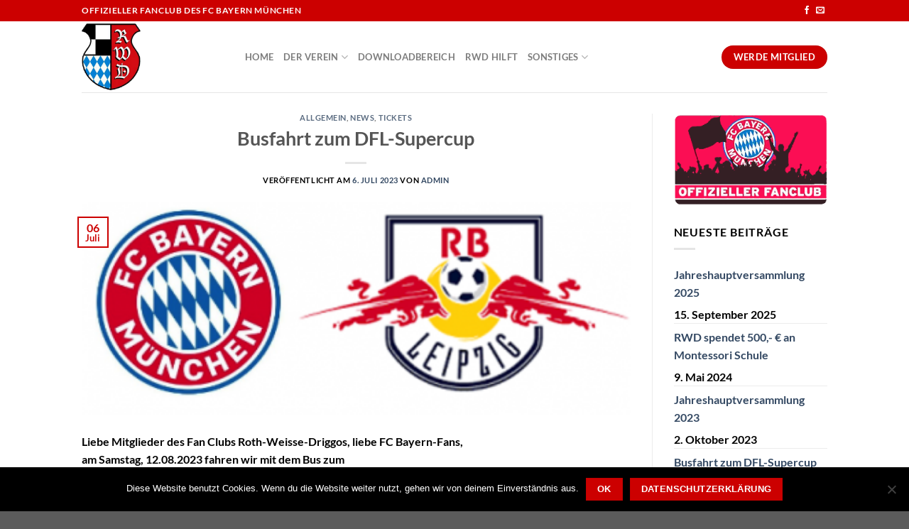

--- FILE ---
content_type: text/html; charset=UTF-8
request_url: https://roth-weisse-driggos.de/busfahrt-zum-dfl-supercup/
body_size: 15417
content:
<!DOCTYPE html>
<html lang="de" class="loading-site no-js">
<head>
	<meta charset="UTF-8" />
	
	

	<script>(function(html){html.className = html.className.replace(/\bno-js\b/,'js')})(document.documentElement);</script>
<meta name='robots' content='index, follow, max-image-preview:large, max-snippet:-1, max-video-preview:-1' />
<meta name="viewport" content="width=device-width, initial-scale=1" />
	<!-- This site is optimized with the Yoast SEO plugin v20.10 - https://yoast.com/wordpress/plugins/seo/ -->
	<title>Busfahrt zum DFL-Supercup - Roth-Weisse-Driggos e.V.</title>
	<link rel="canonical" href="https://roth-weisse-driggos.de/busfahrt-zum-dfl-supercup/" />
	<meta property="og:locale" content="de_DE" />
	<meta property="og:type" content="article" />
	<meta property="og:title" content="Busfahrt zum DFL-Supercup - Roth-Weisse-Driggos e.V." />
	<meta property="og:description" content="Liebe Mitglieder des Fan Clubs Roth-Weisse-Driggos, liebe FC Bayern-Fans, am Samstag, 12.08.2023 fahren wir mit dem Bus zum DFL-SUPERCUP FC Bayern München – RB Leipzig. Die Busfahrt kostet 10.- pro Person, zuzüglich zusammenhängender Tickets. 50xKategorie 3 Block 215 (Südkurve) = je 52.- Erwachsen / 27.- Ermäßigt. 8xKategorie 3 Block 224 (Südkurve) = je 52.- Erwachsen [...]" />
	<meta property="og:url" content="https://roth-weisse-driggos.de/busfahrt-zum-dfl-supercup/" />
	<meta property="og:site_name" content="Roth-Weisse-Driggos e.V." />
	<meta property="article:published_time" content="2023-07-06T19:34:23+00:00" />
	<meta property="article:modified_time" content="2023-07-06T19:36:24+00:00" />
	<meta property="og:image" content="https://roth-weisse-driggos.de/wordpress/wp-content/uploads/2023/07/FCBvsLeipzig-e1688672164702.png" />
	<meta property="og:image:width" content="400" />
	<meta property="og:image:height" content="156" />
	<meta property="og:image:type" content="image/png" />
	<meta name="author" content="Admin" />
	<meta name="twitter:card" content="summary_large_image" />
	<meta name="twitter:label1" content="Verfasst von" />
	<meta name="twitter:data1" content="Admin" />
	<meta name="twitter:label2" content="Geschätzte Lesezeit" />
	<meta name="twitter:data2" content="1 Minute" />
	<script type="application/ld+json" class="yoast-schema-graph">{"@context":"https://schema.org","@graph":[{"@type":"WebPage","@id":"https://roth-weisse-driggos.de/busfahrt-zum-dfl-supercup/","url":"https://roth-weisse-driggos.de/busfahrt-zum-dfl-supercup/","name":"Busfahrt zum DFL-Supercup - Roth-Weisse-Driggos e.V.","isPartOf":{"@id":"https://roth-weisse-driggos.de/#website"},"primaryImageOfPage":{"@id":"https://roth-weisse-driggos.de/busfahrt-zum-dfl-supercup/#primaryimage"},"image":{"@id":"https://roth-weisse-driggos.de/busfahrt-zum-dfl-supercup/#primaryimage"},"thumbnailUrl":"https://roth-weisse-driggos.de/wordpress/wp-content/uploads/2023/07/FCBvsLeipzig-e1688672164702.png","datePublished":"2023-07-06T19:34:23+00:00","dateModified":"2023-07-06T19:36:24+00:00","author":{"@id":"https://roth-weisse-driggos.de/#/schema/person/c8d6cf6a5c2eac6fb66fbc68a2b74bf8"},"breadcrumb":{"@id":"https://roth-weisse-driggos.de/busfahrt-zum-dfl-supercup/#breadcrumb"},"inLanguage":"de","potentialAction":[{"@type":"ReadAction","target":["https://roth-weisse-driggos.de/busfahrt-zum-dfl-supercup/"]}]},{"@type":"ImageObject","inLanguage":"de","@id":"https://roth-weisse-driggos.de/busfahrt-zum-dfl-supercup/#primaryimage","url":"https://roth-weisse-driggos.de/wordpress/wp-content/uploads/2023/07/FCBvsLeipzig-e1688672164702.png","contentUrl":"https://roth-weisse-driggos.de/wordpress/wp-content/uploads/2023/07/FCBvsLeipzig-e1688672164702.png","width":400,"height":156},{"@type":"BreadcrumbList","@id":"https://roth-weisse-driggos.de/busfahrt-zum-dfl-supercup/#breadcrumb","itemListElement":[{"@type":"ListItem","position":1,"name":"Startseite","item":"https://roth-weisse-driggos.de/"},{"@type":"ListItem","position":2,"name":"Blog","item":"https://roth-weisse-driggos.de/blog/"},{"@type":"ListItem","position":3,"name":"Busfahrt zum DFL-Supercup"}]},{"@type":"WebSite","@id":"https://roth-weisse-driggos.de/#website","url":"https://roth-weisse-driggos.de/","name":"Roth-Weisse-Driggos e.V.","description":"Offizieller Fanclub des FC Bayern München","potentialAction":[{"@type":"SearchAction","target":{"@type":"EntryPoint","urlTemplate":"https://roth-weisse-driggos.de/?s={search_term_string}"},"query-input":"required name=search_term_string"}],"inLanguage":"de"},{"@type":"Person","@id":"https://roth-weisse-driggos.de/#/schema/person/c8d6cf6a5c2eac6fb66fbc68a2b74bf8","name":"Admin","url":"https://roth-weisse-driggos.de/author/gutter/"}]}</script>
	<!-- / Yoast SEO plugin. -->


<link rel='prefetch' href='https://roth-weisse-driggos.de/wordpress/wp-content/themes/flatsome/assets/js/flatsome.js?ver=a0a7aee297766598a20e' />
<link rel='prefetch' href='https://roth-weisse-driggos.de/wordpress/wp-content/themes/flatsome/assets/js/chunk.slider.js?ver=3.18.7' />
<link rel='prefetch' href='https://roth-weisse-driggos.de/wordpress/wp-content/themes/flatsome/assets/js/chunk.popups.js?ver=3.18.7' />
<link rel='prefetch' href='https://roth-weisse-driggos.de/wordpress/wp-content/themes/flatsome/assets/js/chunk.tooltips.js?ver=3.18.7' />
<script type="text/javascript">
window._wpemojiSettings = {"baseUrl":"https:\/\/s.w.org\/images\/core\/emoji\/14.0.0\/72x72\/","ext":".png","svgUrl":"https:\/\/s.w.org\/images\/core\/emoji\/14.0.0\/svg\/","svgExt":".svg","source":{"concatemoji":"https:\/\/roth-weisse-driggos.de\/wordpress\/wp-includes\/js\/wp-emoji-release.min.js"}};
/*! This file is auto-generated */
!function(e,a,t){var n,r,o,i=a.createElement("canvas"),p=i.getContext&&i.getContext("2d");function s(e,t){p.clearRect(0,0,i.width,i.height),p.fillText(e,0,0);e=i.toDataURL();return p.clearRect(0,0,i.width,i.height),p.fillText(t,0,0),e===i.toDataURL()}function c(e){var t=a.createElement("script");t.src=e,t.defer=t.type="text/javascript",a.getElementsByTagName("head")[0].appendChild(t)}for(o=Array("flag","emoji"),t.supports={everything:!0,everythingExceptFlag:!0},r=0;r<o.length;r++)t.supports[o[r]]=function(e){if(p&&p.fillText)switch(p.textBaseline="top",p.font="600 32px Arial",e){case"flag":return s("\ud83c\udff3\ufe0f\u200d\u26a7\ufe0f","\ud83c\udff3\ufe0f\u200b\u26a7\ufe0f")?!1:!s("\ud83c\uddfa\ud83c\uddf3","\ud83c\uddfa\u200b\ud83c\uddf3")&&!s("\ud83c\udff4\udb40\udc67\udb40\udc62\udb40\udc65\udb40\udc6e\udb40\udc67\udb40\udc7f","\ud83c\udff4\u200b\udb40\udc67\u200b\udb40\udc62\u200b\udb40\udc65\u200b\udb40\udc6e\u200b\udb40\udc67\u200b\udb40\udc7f");case"emoji":return!s("\ud83e\udef1\ud83c\udffb\u200d\ud83e\udef2\ud83c\udfff","\ud83e\udef1\ud83c\udffb\u200b\ud83e\udef2\ud83c\udfff")}return!1}(o[r]),t.supports.everything=t.supports.everything&&t.supports[o[r]],"flag"!==o[r]&&(t.supports.everythingExceptFlag=t.supports.everythingExceptFlag&&t.supports[o[r]]);t.supports.everythingExceptFlag=t.supports.everythingExceptFlag&&!t.supports.flag,t.DOMReady=!1,t.readyCallback=function(){t.DOMReady=!0},t.supports.everything||(n=function(){t.readyCallback()},a.addEventListener?(a.addEventListener("DOMContentLoaded",n,!1),e.addEventListener("load",n,!1)):(e.attachEvent("onload",n),a.attachEvent("onreadystatechange",function(){"complete"===a.readyState&&t.readyCallback()})),(e=t.source||{}).concatemoji?c(e.concatemoji):e.wpemoji&&e.twemoji&&(c(e.twemoji),c(e.wpemoji)))}(window,document,window._wpemojiSettings);
</script>
<style type="text/css">
img.wp-smiley,
img.emoji {
	display: inline !important;
	border: none !important;
	box-shadow: none !important;
	height: 1em !important;
	width: 1em !important;
	margin: 0 0.07em !important;
	vertical-align: -0.1em !important;
	background: none !important;
	padding: 0 !important;
}
</style>
	<style id='wp-block-library-inline-css' type='text/css'>
:root{--wp-admin-theme-color:#007cba;--wp-admin-theme-color--rgb:0,124,186;--wp-admin-theme-color-darker-10:#006ba1;--wp-admin-theme-color-darker-10--rgb:0,107,161;--wp-admin-theme-color-darker-20:#005a87;--wp-admin-theme-color-darker-20--rgb:0,90,135;--wp-admin-border-width-focus:2px;--wp-block-synced-color:#7a00df;--wp-block-synced-color--rgb:122,0,223}@media (-webkit-min-device-pixel-ratio:2),(min-resolution:192dpi){:root{--wp-admin-border-width-focus:1.5px}}.wp-element-button{cursor:pointer}:root{--wp--preset--font-size--normal:16px;--wp--preset--font-size--huge:42px}:root .has-very-light-gray-background-color{background-color:#eee}:root .has-very-dark-gray-background-color{background-color:#313131}:root .has-very-light-gray-color{color:#eee}:root .has-very-dark-gray-color{color:#313131}:root .has-vivid-green-cyan-to-vivid-cyan-blue-gradient-background{background:linear-gradient(135deg,#00d084,#0693e3)}:root .has-purple-crush-gradient-background{background:linear-gradient(135deg,#34e2e4,#4721fb 50%,#ab1dfe)}:root .has-hazy-dawn-gradient-background{background:linear-gradient(135deg,#faaca8,#dad0ec)}:root .has-subdued-olive-gradient-background{background:linear-gradient(135deg,#fafae1,#67a671)}:root .has-atomic-cream-gradient-background{background:linear-gradient(135deg,#fdd79a,#004a59)}:root .has-nightshade-gradient-background{background:linear-gradient(135deg,#330968,#31cdcf)}:root .has-midnight-gradient-background{background:linear-gradient(135deg,#020381,#2874fc)}.has-regular-font-size{font-size:1em}.has-larger-font-size{font-size:2.625em}.has-normal-font-size{font-size:var(--wp--preset--font-size--normal)}.has-huge-font-size{font-size:var(--wp--preset--font-size--huge)}.has-text-align-center{text-align:center}.has-text-align-left{text-align:left}.has-text-align-right{text-align:right}#end-resizable-editor-section{display:none}.aligncenter{clear:both}.items-justified-left{justify-content:flex-start}.items-justified-center{justify-content:center}.items-justified-right{justify-content:flex-end}.items-justified-space-between{justify-content:space-between}.screen-reader-text{clip:rect(1px,1px,1px,1px);word-wrap:normal!important;border:0;-webkit-clip-path:inset(50%);clip-path:inset(50%);height:1px;margin:-1px;overflow:hidden;padding:0;position:absolute;width:1px}.screen-reader-text:focus{clip:auto!important;background-color:#ddd;-webkit-clip-path:none;clip-path:none;color:#444;display:block;font-size:1em;height:auto;left:5px;line-height:normal;padding:15px 23px 14px;text-decoration:none;top:5px;width:auto;z-index:100000}html :where(.has-border-color){border-style:solid}html :where([style*=border-top-color]){border-top-style:solid}html :where([style*=border-right-color]){border-right-style:solid}html :where([style*=border-bottom-color]){border-bottom-style:solid}html :where([style*=border-left-color]){border-left-style:solid}html :where([style*=border-width]){border-style:solid}html :where([style*=border-top-width]){border-top-style:solid}html :where([style*=border-right-width]){border-right-style:solid}html :where([style*=border-bottom-width]){border-bottom-style:solid}html :where([style*=border-left-width]){border-left-style:solid}html :where(img[class*=wp-image-]){height:auto;max-width:100%}figure{margin:0 0 1em}html :where(.is-position-sticky){--wp-admin--admin-bar--position-offset:var(--wp-admin--admin-bar--height,0px)}@media screen and (max-width:600px){html :where(.is-position-sticky){--wp-admin--admin-bar--position-offset:0px}}
</style>
<link rel='stylesheet' id='titan-adminbar-styles-css' href='https://roth-weisse-driggos.de/wordpress/wp-content/plugins/anti-spam/assets/css/admin-bar.css' type='text/css' media='all' />
<link rel='stylesheet' id='contact-form-7-css' href='https://roth-weisse-driggos.de/wordpress/wp-content/plugins/contact-form-7/includes/css/styles.css' type='text/css' media='all' />
<link rel='stylesheet' id='cookie-notice-front-css' href='https://roth-weisse-driggos.de/wordpress/wp-content/plugins/cookie-notice/css/front.min.css' type='text/css' media='all' />
<link rel='stylesheet' id='flatsome-main-css' href='https://roth-weisse-driggos.de/wordpress/wp-content/themes/flatsome/assets/css/flatsome.css' type='text/css' media='all' />
<style id='flatsome-main-inline-css' type='text/css'>
@font-face {
				font-family: "fl-icons";
				font-display: block;
				src: url(https://roth-weisse-driggos.de/wordpress/wp-content/themes/flatsome/assets/css/icons/fl-icons.eot?v=3.18.7);
				src:
					url(https://roth-weisse-driggos.de/wordpress/wp-content/themes/flatsome/assets/css/icons/fl-icons.eot#iefix?v=3.18.7) format("embedded-opentype"),
					url(https://roth-weisse-driggos.de/wordpress/wp-content/themes/flatsome/assets/css/icons/fl-icons.woff2?v=3.18.7) format("woff2"),
					url(https://roth-weisse-driggos.de/wordpress/wp-content/themes/flatsome/assets/css/icons/fl-icons.ttf?v=3.18.7) format("truetype"),
					url(https://roth-weisse-driggos.de/wordpress/wp-content/themes/flatsome/assets/css/icons/fl-icons.woff?v=3.18.7) format("woff"),
					url(https://roth-weisse-driggos.de/wordpress/wp-content/themes/flatsome/assets/css/icons/fl-icons.svg?v=3.18.7#fl-icons) format("svg");
			}
</style>
<link rel='stylesheet' id='flatsome-style-css' href='https://roth-weisse-driggos.de/wordpress/wp-content/themes/flatsome/style.css' type='text/css' media='all' />
<script type='text/javascript' src='https://roth-weisse-driggos.de/wordpress/wp-includes/js/jquery/jquery.min.js' id='jquery-core-js'></script>
<script type='text/javascript' src='https://roth-weisse-driggos.de/wordpress/wp-includes/js/jquery/jquery-migrate.min.js' id='jquery-migrate-js'></script>
<link rel="https://api.w.org/" href="https://roth-weisse-driggos.de/wp-json/" /><link rel="alternate" type="application/json" href="https://roth-weisse-driggos.de/wp-json/wp/v2/posts/1269" /><link rel="alternate" type="application/json+oembed" href="https://roth-weisse-driggos.de/wp-json/oembed/1.0/embed?url=https%3A%2F%2Froth-weisse-driggos.de%2Fbusfahrt-zum-dfl-supercup%2F" />
<link rel="alternate" type="text/xml+oembed" href="https://roth-weisse-driggos.de/wp-json/oembed/1.0/embed?url=https%3A%2F%2Froth-weisse-driggos.de%2Fbusfahrt-zum-dfl-supercup%2F&#038;format=xml" />
<style>.bg{opacity: 0; transition: opacity 1s; -webkit-transition: opacity 1s;} .bg-loaded{opacity: 1;}</style><link rel="icon" href="https://roth-weisse-driggos.de/wordpress/wp-content/uploads/2013/08/cropped-fanclub_wappen-zuschnitt200-32x32.png" sizes="32x32" />
<link rel="icon" href="https://roth-weisse-driggos.de/wordpress/wp-content/uploads/2013/08/cropped-fanclub_wappen-zuschnitt200-192x192.png" sizes="192x192" />
<link rel="apple-touch-icon" href="https://roth-weisse-driggos.de/wordpress/wp-content/uploads/2013/08/cropped-fanclub_wappen-zuschnitt200-180x180.png" />
<meta name="msapplication-TileImage" content="https://roth-weisse-driggos.de/wordpress/wp-content/uploads/2013/08/cropped-fanclub_wappen-zuschnitt200-270x270.png" />
<style id="custom-css" type="text/css">:root {--primary-color: #cc0000;--fs-color-primary: #cc0000;--fs-color-secondary: #ffffff;--fs-color-success: #7a9c59;--fs-color-alert: #b20000;--fs-experimental-link-color: #334862;--fs-experimental-link-color-hover: #111;}.tooltipster-base {--tooltip-color: #fff;--tooltip-bg-color: #000;}.off-canvas-right .mfp-content, .off-canvas-left .mfp-content {--drawer-width: 300px;}.header-main{height: 100px}#logo img{max-height: 100px}#logo{width:200px;}#logo img{padding:3px 0;}.header-top{min-height: 30px}.transparent .header-main{height: 90px}.transparent #logo img{max-height: 90px}.has-transparent + .page-title:first-of-type,.has-transparent + #main > .page-title,.has-transparent + #main > div > .page-title,.has-transparent + #main .page-header-wrapper:first-of-type .page-title{padding-top: 120px;}.header.show-on-scroll,.stuck .header-main{height:70px!important}.stuck #logo img{max-height: 70px!important}.header-bottom {background-color: #f1f1f1}.stuck .header-main .nav > li > a{line-height: 50px }@media (max-width: 549px) {.header-main{height: 70px}#logo img{max-height: 70px}}.nav-dropdown{font-size:100%}body{color: #000000}@media screen and (max-width: 549px){body{font-size: 100%;}}body{font-family: Lato, sans-serif;}body {font-weight: 400;font-style: normal;}.nav > li > a {font-family: Lato, sans-serif;}.mobile-sidebar-levels-2 .nav > li > ul > li > a {font-family: Lato, sans-serif;}.nav > li > a,.mobile-sidebar-levels-2 .nav > li > ul > li > a {font-weight: 700;font-style: normal;}h1,h2,h3,h4,h5,h6,.heading-font, .off-canvas-center .nav-sidebar.nav-vertical > li > a{font-family: Lato, sans-serif;}h1,h2,h3,h4,h5,h6,.heading-font,.banner h1,.banner h2 {font-weight: 700;font-style: normal;}.alt-font{font-family: "Dancing Script", sans-serif;}.alt-font {font-weight: 400!important;font-style: normal!important;}.footer-1{background-image: url('https://www.roth-weisse-driggos.de/wordpress/wp-content/uploads/2019/08/stadt_bg.png');}.nav-vertical-fly-out > li + li {border-top-width: 1px; border-top-style: solid;}.label-new.menu-item > a:after{content:"Neu";}.label-hot.menu-item > a:after{content:"Hot";}.label-sale.menu-item > a:after{content:"Aktion";}.label-popular.menu-item > a:after{content:"Beliebt";}</style><style id="kirki-inline-styles">/* latin-ext */
@font-face {
  font-family: 'Lato';
  font-style: normal;
  font-weight: 700;
  font-display: swap;
  src: url(https://roth-weisse-driggos.de/wordpress/wp-content/fonts/lato/S6u9w4BMUTPHh6UVSwaPGR_p.woff2) format('woff2');
  unicode-range: U+0100-02BA, U+02BD-02C5, U+02C7-02CC, U+02CE-02D7, U+02DD-02FF, U+0304, U+0308, U+0329, U+1D00-1DBF, U+1E00-1E9F, U+1EF2-1EFF, U+2020, U+20A0-20AB, U+20AD-20C0, U+2113, U+2C60-2C7F, U+A720-A7FF;
}
/* latin */
@font-face {
  font-family: 'Lato';
  font-style: normal;
  font-weight: 700;
  font-display: swap;
  src: url(https://roth-weisse-driggos.de/wordpress/wp-content/fonts/lato/S6u9w4BMUTPHh6UVSwiPGQ.woff2) format('woff2');
  unicode-range: U+0000-00FF, U+0131, U+0152-0153, U+02BB-02BC, U+02C6, U+02DA, U+02DC, U+0304, U+0308, U+0329, U+2000-206F, U+20AC, U+2122, U+2191, U+2193, U+2212, U+2215, U+FEFF, U+FFFD;
}/* vietnamese */
@font-face {
  font-family: 'Dancing Script';
  font-style: normal;
  font-weight: 400;
  font-display: swap;
  src: url(https://roth-weisse-driggos.de/wordpress/wp-content/fonts/dancing-script/If2cXTr6YS-zF4S-kcSWSVi_sxjsohD9F50Ruu7BMSo3Rep8ltA.woff2) format('woff2');
  unicode-range: U+0102-0103, U+0110-0111, U+0128-0129, U+0168-0169, U+01A0-01A1, U+01AF-01B0, U+0300-0301, U+0303-0304, U+0308-0309, U+0323, U+0329, U+1EA0-1EF9, U+20AB;
}
/* latin-ext */
@font-face {
  font-family: 'Dancing Script';
  font-style: normal;
  font-weight: 400;
  font-display: swap;
  src: url(https://roth-weisse-driggos.de/wordpress/wp-content/fonts/dancing-script/If2cXTr6YS-zF4S-kcSWSVi_sxjsohD9F50Ruu7BMSo3ROp8ltA.woff2) format('woff2');
  unicode-range: U+0100-02BA, U+02BD-02C5, U+02C7-02CC, U+02CE-02D7, U+02DD-02FF, U+0304, U+0308, U+0329, U+1D00-1DBF, U+1E00-1E9F, U+1EF2-1EFF, U+2020, U+20A0-20AB, U+20AD-20C0, U+2113, U+2C60-2C7F, U+A720-A7FF;
}
/* latin */
@font-face {
  font-family: 'Dancing Script';
  font-style: normal;
  font-weight: 400;
  font-display: swap;
  src: url(https://roth-weisse-driggos.de/wordpress/wp-content/fonts/dancing-script/If2cXTr6YS-zF4S-kcSWSVi_sxjsohD9F50Ruu7BMSo3Sup8.woff2) format('woff2');
  unicode-range: U+0000-00FF, U+0131, U+0152-0153, U+02BB-02BC, U+02C6, U+02DA, U+02DC, U+0304, U+0308, U+0329, U+2000-206F, U+20AC, U+2122, U+2191, U+2193, U+2212, U+2215, U+FEFF, U+FFFD;
}</style></head>

<body class="post-template-default single single-post postid-1269 single-format-standard cookies-not-set lightbox nav-dropdown-has-arrow nav-dropdown-has-shadow nav-dropdown-has-border">

<svg xmlns="http://www.w3.org/2000/svg" viewBox="0 0 0 0" width="0" height="0" focusable="false" role="none" style="visibility: hidden; position: absolute; left: -9999px; overflow: hidden;" ><defs><filter id="wp-duotone-dark-grayscale"><feColorMatrix color-interpolation-filters="sRGB" type="matrix" values=" .299 .587 .114 0 0 .299 .587 .114 0 0 .299 .587 .114 0 0 .299 .587 .114 0 0 " /><feComponentTransfer color-interpolation-filters="sRGB" ><feFuncR type="table" tableValues="0 0.49803921568627" /><feFuncG type="table" tableValues="0 0.49803921568627" /><feFuncB type="table" tableValues="0 0.49803921568627" /><feFuncA type="table" tableValues="1 1" /></feComponentTransfer><feComposite in2="SourceGraphic" operator="in" /></filter></defs></svg><svg xmlns="http://www.w3.org/2000/svg" viewBox="0 0 0 0" width="0" height="0" focusable="false" role="none" style="visibility: hidden; position: absolute; left: -9999px; overflow: hidden;" ><defs><filter id="wp-duotone-grayscale"><feColorMatrix color-interpolation-filters="sRGB" type="matrix" values=" .299 .587 .114 0 0 .299 .587 .114 0 0 .299 .587 .114 0 0 .299 .587 .114 0 0 " /><feComponentTransfer color-interpolation-filters="sRGB" ><feFuncR type="table" tableValues="0 1" /><feFuncG type="table" tableValues="0 1" /><feFuncB type="table" tableValues="0 1" /><feFuncA type="table" tableValues="1 1" /></feComponentTransfer><feComposite in2="SourceGraphic" operator="in" /></filter></defs></svg><svg xmlns="http://www.w3.org/2000/svg" viewBox="0 0 0 0" width="0" height="0" focusable="false" role="none" style="visibility: hidden; position: absolute; left: -9999px; overflow: hidden;" ><defs><filter id="wp-duotone-purple-yellow"><feColorMatrix color-interpolation-filters="sRGB" type="matrix" values=" .299 .587 .114 0 0 .299 .587 .114 0 0 .299 .587 .114 0 0 .299 .587 .114 0 0 " /><feComponentTransfer color-interpolation-filters="sRGB" ><feFuncR type="table" tableValues="0.54901960784314 0.98823529411765" /><feFuncG type="table" tableValues="0 1" /><feFuncB type="table" tableValues="0.71764705882353 0.25490196078431" /><feFuncA type="table" tableValues="1 1" /></feComponentTransfer><feComposite in2="SourceGraphic" operator="in" /></filter></defs></svg><svg xmlns="http://www.w3.org/2000/svg" viewBox="0 0 0 0" width="0" height="0" focusable="false" role="none" style="visibility: hidden; position: absolute; left: -9999px; overflow: hidden;" ><defs><filter id="wp-duotone-blue-red"><feColorMatrix color-interpolation-filters="sRGB" type="matrix" values=" .299 .587 .114 0 0 .299 .587 .114 0 0 .299 .587 .114 0 0 .299 .587 .114 0 0 " /><feComponentTransfer color-interpolation-filters="sRGB" ><feFuncR type="table" tableValues="0 1" /><feFuncG type="table" tableValues="0 0.27843137254902" /><feFuncB type="table" tableValues="0.5921568627451 0.27843137254902" /><feFuncA type="table" tableValues="1 1" /></feComponentTransfer><feComposite in2="SourceGraphic" operator="in" /></filter></defs></svg><svg xmlns="http://www.w3.org/2000/svg" viewBox="0 0 0 0" width="0" height="0" focusable="false" role="none" style="visibility: hidden; position: absolute; left: -9999px; overflow: hidden;" ><defs><filter id="wp-duotone-midnight"><feColorMatrix color-interpolation-filters="sRGB" type="matrix" values=" .299 .587 .114 0 0 .299 .587 .114 0 0 .299 .587 .114 0 0 .299 .587 .114 0 0 " /><feComponentTransfer color-interpolation-filters="sRGB" ><feFuncR type="table" tableValues="0 0" /><feFuncG type="table" tableValues="0 0.64705882352941" /><feFuncB type="table" tableValues="0 1" /><feFuncA type="table" tableValues="1 1" /></feComponentTransfer><feComposite in2="SourceGraphic" operator="in" /></filter></defs></svg><svg xmlns="http://www.w3.org/2000/svg" viewBox="0 0 0 0" width="0" height="0" focusable="false" role="none" style="visibility: hidden; position: absolute; left: -9999px; overflow: hidden;" ><defs><filter id="wp-duotone-magenta-yellow"><feColorMatrix color-interpolation-filters="sRGB" type="matrix" values=" .299 .587 .114 0 0 .299 .587 .114 0 0 .299 .587 .114 0 0 .299 .587 .114 0 0 " /><feComponentTransfer color-interpolation-filters="sRGB" ><feFuncR type="table" tableValues="0.78039215686275 1" /><feFuncG type="table" tableValues="0 0.94901960784314" /><feFuncB type="table" tableValues="0.35294117647059 0.47058823529412" /><feFuncA type="table" tableValues="1 1" /></feComponentTransfer><feComposite in2="SourceGraphic" operator="in" /></filter></defs></svg><svg xmlns="http://www.w3.org/2000/svg" viewBox="0 0 0 0" width="0" height="0" focusable="false" role="none" style="visibility: hidden; position: absolute; left: -9999px; overflow: hidden;" ><defs><filter id="wp-duotone-purple-green"><feColorMatrix color-interpolation-filters="sRGB" type="matrix" values=" .299 .587 .114 0 0 .299 .587 .114 0 0 .299 .587 .114 0 0 .299 .587 .114 0 0 " /><feComponentTransfer color-interpolation-filters="sRGB" ><feFuncR type="table" tableValues="0.65098039215686 0.40392156862745" /><feFuncG type="table" tableValues="0 1" /><feFuncB type="table" tableValues="0.44705882352941 0.4" /><feFuncA type="table" tableValues="1 1" /></feComponentTransfer><feComposite in2="SourceGraphic" operator="in" /></filter></defs></svg><svg xmlns="http://www.w3.org/2000/svg" viewBox="0 0 0 0" width="0" height="0" focusable="false" role="none" style="visibility: hidden; position: absolute; left: -9999px; overflow: hidden;" ><defs><filter id="wp-duotone-blue-orange"><feColorMatrix color-interpolation-filters="sRGB" type="matrix" values=" .299 .587 .114 0 0 .299 .587 .114 0 0 .299 .587 .114 0 0 .299 .587 .114 0 0 " /><feComponentTransfer color-interpolation-filters="sRGB" ><feFuncR type="table" tableValues="0.098039215686275 1" /><feFuncG type="table" tableValues="0 0.66274509803922" /><feFuncB type="table" tableValues="0.84705882352941 0.41960784313725" /><feFuncA type="table" tableValues="1 1" /></feComponentTransfer><feComposite in2="SourceGraphic" operator="in" /></filter></defs></svg>
<a class="skip-link screen-reader-text" href="#main">Zum Inhalt springen</a>

<div id="wrapper">

	
	<header id="header" class="header has-sticky sticky-jump">
		<div class="header-wrapper">
			<div id="top-bar" class="header-top hide-for-sticky nav-dark">
    <div class="flex-row container">
      <div class="flex-col hide-for-medium flex-left">
          <ul class="nav nav-left medium-nav-center nav-small  nav-divided">
              <li class="html custom html_topbar_left"><strong class="uppercase">Offizieller Fanclub des FC Bayern München</strong></li>          </ul>
      </div>

      <div class="flex-col hide-for-medium flex-center">
          <ul class="nav nav-center nav-small  nav-divided">
                        </ul>
      </div>

      <div class="flex-col hide-for-medium flex-right">
         <ul class="nav top-bar-nav nav-right nav-small  nav-divided">
              <li class="html header-social-icons ml-0">
	<div class="social-icons follow-icons" ><a href="https://www.facebook.com/rothweissedriggos/" target="_blank" data-label="Facebook" class="icon plain facebook tooltip" title="Auf Facebook folgen" aria-label="Auf Facebook folgen" rel="noopener nofollow" ><i class="icon-facebook" ></i></a><a href="mailto:kontakt@roth-weisse-driggos.de" data-label="E-mail" target="_blank" class="icon plain email tooltip" title="Sende uns eine E-Mail" aria-label="Sende uns eine E-Mail" rel="nofollow noopener" ><i class="icon-envelop" ></i></a></div></li>
          </ul>
      </div>

            <div class="flex-col show-for-medium flex-grow">
          <ul class="nav nav-center nav-small mobile-nav  nav-divided">
              <li class="html custom html_topbar_left"><strong class="uppercase">Offizieller Fanclub des FC Bayern München</strong></li>          </ul>
      </div>
      
    </div>
</div>
<div id="masthead" class="header-main ">
      <div class="header-inner flex-row container logo-left medium-logo-center" role="navigation">

          <!-- Logo -->
          <div id="logo" class="flex-col logo">
            
<!-- Header logo -->
<a href="https://roth-weisse-driggos.de/" title="Roth-Weisse-Driggos e.V. - Offizieller Fanclub des FC Bayern München" rel="home">
		<img width="200" height="100" src="http://www.roth-weisse-driggos.de/wordpress/wp-content/uploads/2013/08/fanclub_wappen-zuschnitt150.png" class="header_logo header-logo" alt="Roth-Weisse-Driggos e.V."/><img  width="200" height="100" src="http://www.roth-weisse-driggos.de/wordpress/wp-content/uploads/2013/08/fanclub_wappen-zuschnitt150.png" class="header-logo-dark" alt="Roth-Weisse-Driggos e.V."/></a>
          </div>

          <!-- Mobile Left Elements -->
          <div class="flex-col show-for-medium flex-left">
            <ul class="mobile-nav nav nav-left ">
              <li class="nav-icon has-icon">
  		<a href="#" data-open="#main-menu" data-pos="left" data-bg="main-menu-overlay" data-color="" class="is-small" aria-label="Menü" aria-controls="main-menu" aria-expanded="false">

		  <i class="icon-menu" ></i>
		  		</a>
	</li>
            </ul>
          </div>

          <!-- Left Elements -->
          <div class="flex-col hide-for-medium flex-left
            flex-grow">
            <ul class="header-nav header-nav-main nav nav-left  nav-uppercase" >
              <li id="menu-item-760" class="menu-item menu-item-type-custom menu-item-object-custom menu-item-760 menu-item-design-default"><a href="http://www.roth-weisse-driggos.de" class="nav-top-link">Home</a></li>
<li id="menu-item-809" class="menu-item menu-item-type-post_type menu-item-object-page menu-item-home menu-item-has-children menu-item-809 menu-item-design-default has-dropdown"><a href="https://roth-weisse-driggos.de/" class="nav-top-link" aria-expanded="false" aria-haspopup="menu">Der Verein<i class="icon-angle-down" ></i></a>
<ul class="sub-menu nav-dropdown nav-dropdown-default">
	<li id="menu-item-813" class="menu-item menu-item-type-post_type menu-item-object-page menu-item-813"><a href="https://roth-weisse-driggos.de/die-vorstandschaft/">Die Vorstandschaft</a></li>
	<li id="menu-item-847" class="menu-item menu-item-type-post_type menu-item-object-page menu-item-847"><a href="https://roth-weisse-driggos.de/mitgliedschaft/">Mitgliedschaft</a></li>
	<li id="menu-item-1029" class="menu-item menu-item-type-post_type menu-item-object-page menu-item-1029"><a href="https://roth-weisse-driggos.de/unsere-werte/">Unsere Werte</a></li>
</ul>
</li>
<li id="menu-item-827" class="menu-item menu-item-type-post_type menu-item-object-page menu-item-827 menu-item-design-default"><a href="https://roth-weisse-driggos.de/downloadbereich/" class="nav-top-link">Downloadbereich</a></li>
<li id="menu-item-742" class="menu-item menu-item-type-post_type menu-item-object-page menu-item-742 menu-item-design-default"><a href="https://roth-weisse-driggos.de/rwd-hilft/" class="nav-top-link">RWD hilft</a></li>
<li id="menu-item-848" class="menu-item menu-item-type-post_type menu-item-object-page menu-item-home menu-item-has-children menu-item-848 menu-item-design-default has-dropdown"><a href="https://roth-weisse-driggos.de/" class="nav-top-link" aria-expanded="false" aria-haspopup="menu">Sonstiges<i class="icon-angle-down" ></i></a>
<ul class="sub-menu nav-dropdown nav-dropdown-default">
	<li id="menu-item-767" class="menu-item menu-item-type-custom menu-item-object-custom menu-item-767"><a href="http://www.roth-weisse-driggos.de/kontakt/">Kontakt</a></li>
	<li id="menu-item-869" class="menu-item menu-item-type-post_type menu-item-object-page menu-item-869"><a href="https://roth-weisse-driggos.de/links/">Links</a></li>
	<li id="menu-item-741" class="menu-item menu-item-type-post_type menu-item-object-page menu-item-741"><a href="https://roth-weisse-driggos.de/impressum/">Impressum</a></li>
	<li id="menu-item-849" class="menu-item menu-item-type-post_type menu-item-object-page menu-item-privacy-policy menu-item-849"><a href="https://roth-weisse-driggos.de/datenschutz/">Datenschutz</a></li>
</ul>
</li>
            </ul>
          </div>

          <!-- Right Elements -->
          <div class="flex-col hide-for-medium flex-right">
            <ul class="header-nav header-nav-main nav nav-right  nav-uppercase">
              <li class="html header-button-1">
	<div class="header-button">
		<a href="https://www.roth-weisse-driggos.de/mitgliedschaft/" class="button primary"  style="border-radius:99px;">
    <span>Werde Mitglied</span>
  </a>
	</div>
</li>
            </ul>
          </div>

          <!-- Mobile Right Elements -->
          <div class="flex-col show-for-medium flex-right">
            <ul class="mobile-nav nav nav-right ">
                          </ul>
          </div>

      </div>

            <div class="container"><div class="top-divider full-width"></div></div>
      </div>

<div class="header-bg-container fill"><div class="header-bg-image fill"></div><div class="header-bg-color fill"></div></div>		</div>
	</header>

	
	<main id="main" class="">

<div id="content" class="blog-wrapper blog-single page-wrapper">
	

<div class="row row-large row-divided ">

	<div class="large-9 col">
		


<article id="post-1269" class="post-1269 post type-post status-publish format-standard has-post-thumbnail hentry category-allgemein category-news category-tickets">
	<div class="article-inner ">
		<header class="entry-header">
	<div class="entry-header-text entry-header-text-top text-center">
		<h6 class="entry-category is-xsmall"><a href="https://roth-weisse-driggos.de/category/allgemein/" rel="category tag">Allgemein</a>, <a href="https://roth-weisse-driggos.de/category/news/" rel="category tag">News</a>, <a href="https://roth-weisse-driggos.de/category/tickets/" rel="category tag">Tickets</a></h6><h1 class="entry-title">Busfahrt zum DFL-Supercup</h1><div class="entry-divider is-divider small"></div>
	<div class="entry-meta uppercase is-xsmall">
		<span class="posted-on">Veröffentlicht am <a href="https://roth-weisse-driggos.de/busfahrt-zum-dfl-supercup/" rel="bookmark"><time class="entry-date published" datetime="2023-07-06T21:34:23+02:00">6. Juli 2023</time><time class="updated" datetime="2023-07-06T21:36:24+02:00">6. Juli 2023</time></a></span> <span class="byline">von <span class="meta-author vcard"><a class="url fn n" href="https://roth-weisse-driggos.de/author/gutter/">Admin</a></span></span>	</div>
	</div>
						<div class="entry-image relative">
				<a href="https://roth-weisse-driggos.de/busfahrt-zum-dfl-supercup/">
    <img width="400" height="156" src="https://roth-weisse-driggos.de/wordpress/wp-content/uploads/2023/07/FCBvsLeipzig-e1688672164702.png" class="attachment-large size-large wp-post-image" alt="" decoding="async" /></a>
				<div class="badge absolute top post-date badge-outline">
	<div class="badge-inner">
		<span class="post-date-day">06</span><br>
		<span class="post-date-month is-small">Juli</span>
	</div>
</div>
			</div>
			</header>
		<div class="entry-content single-page">

	<p>Liebe Mitglieder des Fan Clubs Roth-Weisse-Driggos, liebe FC Bayern-Fans,<br />
am Samstag, 12.08.2023 fahren wir mit dem Bus zum<br />
DFL-SUPERCUP FC Bayern München – RB Leipzig.<br />
Die Busfahrt kostet 10.- pro Person, zuzüglich zusammenhängender Tickets.</p>
<p>50xKategorie 3 Block 215 (Südkurve) = je 52.- Erwachsen / 27.- Ermäßigt.<br />
8xKategorie 3 Block 224 (Südkurve) = je 52.- Erwachsen / 27.- Ermäßigt.<br />
4xKategorie 4 Block 314 (Südkurve) = je 42.- Erwachsen / 22.- Ermäßigt.</p>
<p>Ablauf:<br />
16:30 Uhr Abfahrt Weißenburg Busbahnhof/Plerrer<br />
16:50 Uhr Abfahrt Roth Schulzentrum<br />
ca. 19:00 Uhr Ankunft Allianz Arena (mit anschl. Brotzeit am Busparkplatz)<br />
ca. 00:30 Uhr Ankunft Roth Schulzentrum<br />
ca. 01:00 Uhr Ankunft Weißenburg Busbahnhof/Plerrer</p>
<p>Anmeldungen bitte ausschließlich an:<br />
Roland Mayer 0177/6018600.</p>

	
	</div>


	<div class="entry-author author-box">
		<div class="flex-row align-top">
			<div class="flex-col mr circle">
				<div class="blog-author-image">
									</div>
			</div>
			<div class="flex-col flex-grow">
				<h5 class="author-name uppercase pt-half">
					Admin				</h5>
				<p class="author-desc small"></p>
			</div>
		</div>
	</div>

        <nav role="navigation" id="nav-below" class="navigation-post">
	<div class="flex-row next-prev-nav bt bb">
		<div class="flex-col flex-grow nav-prev text-left">
			    <div class="nav-previous"><a href="https://roth-weisse-driggos.de/busfahrt-zum-heimspiel-gegen-augsburg/" rel="prev"><span class="hide-for-small"><i class="icon-angle-left" ></i></span> Busfahrt zum Heimspiel gegen Augsburg</a></div>
		</div>
		<div class="flex-col flex-grow nav-next text-right">
			    <div class="nav-next"><a href="https://roth-weisse-driggos.de/jahreshauptversammlung-2023/" rel="next">Jahreshauptversammlung 2023 <span class="hide-for-small"><i class="icon-angle-right" ></i></span></a></div>		</div>
	</div>

	    </nav>

    	</div>
</article>




<div id="comments" class="comments-area">

	
	
	
	
</div>
	</div>
	<div class="post-sidebar large-3 col">
				<div id="secondary" class="widget-area " role="complementary">
		<aside id="media_image-4" class="widget widget_media_image"><img width="270" height="162" src="https://roth-weisse-driggos.de/wordpress/wp-content/uploads/2019/08/Offizieller-FCB-Fanclub.png" class="image wp-image-728  attachment-full size-full" alt="" decoding="async" loading="lazy" style="max-width: 100%; height: auto;" /></aside>
		<aside id="recent-posts-2" class="widget widget_recent_entries">
		<span class="widget-title "><span>Neueste Beiträge</span></span><div class="is-divider small"></div>
		<ul>
											<li>
					<a href="https://roth-weisse-driggos.de/jahreshauptversammlung-2025/">Jahreshauptversammlung 2025</a>
											<span class="post-date">15. September 2025</span>
									</li>
											<li>
					<a href="https://roth-weisse-driggos.de/rwd-spendet-500-an-montessori-schule/">RWD spendet 500,- € an Montessori Schule</a>
											<span class="post-date">9. Mai 2024</span>
									</li>
											<li>
					<a href="https://roth-weisse-driggos.de/jahreshauptversammlung-2023/">Jahreshauptversammlung 2023</a>
											<span class="post-date">2. Oktober 2023</span>
									</li>
											<li>
					<a href="https://roth-weisse-driggos.de/busfahrt-zum-dfl-supercup/" aria-current="page">Busfahrt zum DFL-Supercup</a>
											<span class="post-date">6. Juli 2023</span>
									</li>
											<li>
					<a href="https://roth-weisse-driggos.de/busfahrt-zum-heimspiel-gegen-augsburg/">Busfahrt zum Heimspiel gegen Augsburg</a>
											<span class="post-date">27. Februar 2023</span>
									</li>
											<li>
					<a href="https://roth-weisse-driggos.de/weihnachtsfeier-2022/">Weihnachtsfeier 2022</a>
											<span class="post-date">28. November 2022</span>
									</li>
											<li>
					<a href="https://roth-weisse-driggos.de/jahreshauptversammlung-2022/">Jahreshauptversammlung 2022</a>
											<span class="post-date">9. September 2022</span>
									</li>
											<li>
					<a href="https://roth-weisse-driggos.de/tickets-gegen-stuttgart/">Tickets gegen Stuttgart</a>
											<span class="post-date">28. August 2022</span>
									</li>
											<li>
					<a href="https://roth-weisse-driggos.de/tickets-gegen-gladbach/">Tickets gegen Gladbach</a>
											<span class="post-date">11. August 2022</span>
									</li>
											<li>
					<a href="https://roth-weisse-driggos.de/kartensituation-saison-2022-23/">Kartensituation Saison 2022/23</a>
											<span class="post-date">3. August 2022</span>
									</li>
					</ul>

		</aside></div>
			</div>
</div>

</div>


</main>

<footer id="footer" class="footer-wrapper">

	
<!-- FOOTER 1 -->

<!-- FOOTER 2 -->



<div class="absolute-footer dark medium-text-center small-text-center">
  <div class="container clearfix">

    
    <div class="footer-primary pull-left">
              <div class="menu-footer-menue-container"><ul id="menu-footer-menue" class="links footer-nav uppercase"><li id="menu-item-793" class="menu-item menu-item-type-post_type menu-item-object-page menu-item-793"><a href="https://roth-weisse-driggos.de/kontakt-2/">Kontakt</a></li>
<li id="menu-item-801" class="menu-item menu-item-type-post_type menu-item-object-page menu-item-privacy-policy menu-item-801"><a rel="privacy-policy" href="https://roth-weisse-driggos.de/datenschutz/">Datenschutz</a></li>
<li id="menu-item-802" class="menu-item menu-item-type-post_type menu-item-object-page menu-item-802"><a href="https://roth-weisse-driggos.de/impressum/">Impressum</a></li>
<li id="menu-item-877" class="menu-item menu-item-type-custom menu-item-object-custom menu-item-877"><a href="https://mail.ionos.de">RWD Mail</a></li>
<li id="menu-item-878" class="menu-item menu-item-type-custom menu-item-object-custom menu-item-878"><a href="https://www.roth-weisse-driggos.de/wordpress/wp-login.php?hide_my_wp=7432">Autoren Login</a></li>
</ul></div>            <div class="copyright-footer">
        Copyright 2026 © <strong>Roth-Weiße-Driggos e.V.</strong>      </div>
          </div>
  </div>
</div>

<a href="#top" class="back-to-top button icon invert plain fixed bottom z-1 is-outline hide-for-medium circle" id="top-link" aria-label="Zum Seitenanfang"><i class="icon-angle-up" ></i></a>

</footer>

</div>

<div id="main-menu" class="mobile-sidebar no-scrollbar mfp-hide">

	
	<div class="sidebar-menu no-scrollbar ">

		
					<ul class="nav nav-sidebar nav-vertical nav-uppercase" data-tab="1">
				<li class="header-search-form search-form html relative has-icon">
	<div class="header-search-form-wrapper">
		<div class="searchform-wrapper ux-search-box relative is-normal"><form method="get" class="searchform" action="https://roth-weisse-driggos.de/" role="search">
		<div class="flex-row relative">
			<div class="flex-col flex-grow">
	   	   <input type="search" class="search-field mb-0" name="s" value="" id="s" placeholder="Search&hellip;" />
			</div>
			<div class="flex-col">
				<button type="submit" class="ux-search-submit submit-button secondary button icon mb-0" aria-label="Übermitteln">
					<i class="icon-search" ></i>				</button>
			</div>
		</div>
    <div class="live-search-results text-left z-top"></div>
</form>
</div>	</div>
</li>
<li class="menu-item menu-item-type-custom menu-item-object-custom menu-item-760"><a href="http://www.roth-weisse-driggos.de">Home</a></li>
<li class="menu-item menu-item-type-post_type menu-item-object-page menu-item-home menu-item-has-children menu-item-809"><a href="https://roth-weisse-driggos.de/">Der Verein</a>
<ul class="sub-menu nav-sidebar-ul children">
	<li class="menu-item menu-item-type-post_type menu-item-object-page menu-item-813"><a href="https://roth-weisse-driggos.de/die-vorstandschaft/">Die Vorstandschaft</a></li>
	<li class="menu-item menu-item-type-post_type menu-item-object-page menu-item-847"><a href="https://roth-weisse-driggos.de/mitgliedschaft/">Mitgliedschaft</a></li>
	<li class="menu-item menu-item-type-post_type menu-item-object-page menu-item-1029"><a href="https://roth-weisse-driggos.de/unsere-werte/">Unsere Werte</a></li>
</ul>
</li>
<li class="menu-item menu-item-type-post_type menu-item-object-page menu-item-827"><a href="https://roth-weisse-driggos.de/downloadbereich/">Downloadbereich</a></li>
<li class="menu-item menu-item-type-post_type menu-item-object-page menu-item-742"><a href="https://roth-weisse-driggos.de/rwd-hilft/">RWD hilft</a></li>
<li class="menu-item menu-item-type-post_type menu-item-object-page menu-item-home menu-item-has-children menu-item-848"><a href="https://roth-weisse-driggos.de/">Sonstiges</a>
<ul class="sub-menu nav-sidebar-ul children">
	<li class="menu-item menu-item-type-custom menu-item-object-custom menu-item-767"><a href="http://www.roth-weisse-driggos.de/kontakt/">Kontakt</a></li>
	<li class="menu-item menu-item-type-post_type menu-item-object-page menu-item-869"><a href="https://roth-weisse-driggos.de/links/">Links</a></li>
	<li class="menu-item menu-item-type-post_type menu-item-object-page menu-item-741"><a href="https://roth-weisse-driggos.de/impressum/">Impressum</a></li>
	<li class="menu-item menu-item-type-post_type menu-item-object-page menu-item-privacy-policy menu-item-849"><a href="https://roth-weisse-driggos.de/datenschutz/">Datenschutz</a></li>
</ul>
</li>
WooCommerce not Found<li class="header-newsletter-item has-icon">

  <a href="#header-newsletter-signup" class="tooltip" title="Sign up for Newsletter">

    <i class="icon-envelop"></i>
    <span class="header-newsletter-title">
      Newsletter    </span>
  </a>

</li>
<li class="html header-social-icons ml-0">
	<div class="social-icons follow-icons" ><a href="https://www.facebook.com/rothweissedriggos/" target="_blank" data-label="Facebook" class="icon plain facebook tooltip" title="Auf Facebook folgen" aria-label="Auf Facebook folgen" rel="noopener nofollow" ><i class="icon-facebook" ></i></a><a href="mailto:kontakt@roth-weisse-driggos.de" data-label="E-mail" target="_blank" class="icon plain email tooltip" title="Sende uns eine E-Mail" aria-label="Sende uns eine E-Mail" rel="nofollow noopener" ><i class="icon-envelop" ></i></a></div></li>
			</ul>
		
		
	</div>

	
</div>
<style id='global-styles-inline-css' type='text/css'>
body{--wp--preset--color--black: #000000;--wp--preset--color--cyan-bluish-gray: #abb8c3;--wp--preset--color--white: #ffffff;--wp--preset--color--pale-pink: #f78da7;--wp--preset--color--vivid-red: #cf2e2e;--wp--preset--color--luminous-vivid-orange: #ff6900;--wp--preset--color--luminous-vivid-amber: #fcb900;--wp--preset--color--light-green-cyan: #7bdcb5;--wp--preset--color--vivid-green-cyan: #00d084;--wp--preset--color--pale-cyan-blue: #8ed1fc;--wp--preset--color--vivid-cyan-blue: #0693e3;--wp--preset--color--vivid-purple: #9b51e0;--wp--preset--color--primary: #cc0000;--wp--preset--color--secondary: #ffffff;--wp--preset--color--success: #7a9c59;--wp--preset--color--alert: #b20000;--wp--preset--gradient--vivid-cyan-blue-to-vivid-purple: linear-gradient(135deg,rgba(6,147,227,1) 0%,rgb(155,81,224) 100%);--wp--preset--gradient--light-green-cyan-to-vivid-green-cyan: linear-gradient(135deg,rgb(122,220,180) 0%,rgb(0,208,130) 100%);--wp--preset--gradient--luminous-vivid-amber-to-luminous-vivid-orange: linear-gradient(135deg,rgba(252,185,0,1) 0%,rgba(255,105,0,1) 100%);--wp--preset--gradient--luminous-vivid-orange-to-vivid-red: linear-gradient(135deg,rgba(255,105,0,1) 0%,rgb(207,46,46) 100%);--wp--preset--gradient--very-light-gray-to-cyan-bluish-gray: linear-gradient(135deg,rgb(238,238,238) 0%,rgb(169,184,195) 100%);--wp--preset--gradient--cool-to-warm-spectrum: linear-gradient(135deg,rgb(74,234,220) 0%,rgb(151,120,209) 20%,rgb(207,42,186) 40%,rgb(238,44,130) 60%,rgb(251,105,98) 80%,rgb(254,248,76) 100%);--wp--preset--gradient--blush-light-purple: linear-gradient(135deg,rgb(255,206,236) 0%,rgb(152,150,240) 100%);--wp--preset--gradient--blush-bordeaux: linear-gradient(135deg,rgb(254,205,165) 0%,rgb(254,45,45) 50%,rgb(107,0,62) 100%);--wp--preset--gradient--luminous-dusk: linear-gradient(135deg,rgb(255,203,112) 0%,rgb(199,81,192) 50%,rgb(65,88,208) 100%);--wp--preset--gradient--pale-ocean: linear-gradient(135deg,rgb(255,245,203) 0%,rgb(182,227,212) 50%,rgb(51,167,181) 100%);--wp--preset--gradient--electric-grass: linear-gradient(135deg,rgb(202,248,128) 0%,rgb(113,206,126) 100%);--wp--preset--gradient--midnight: linear-gradient(135deg,rgb(2,3,129) 0%,rgb(40,116,252) 100%);--wp--preset--duotone--dark-grayscale: url('#wp-duotone-dark-grayscale');--wp--preset--duotone--grayscale: url('#wp-duotone-grayscale');--wp--preset--duotone--purple-yellow: url('#wp-duotone-purple-yellow');--wp--preset--duotone--blue-red: url('#wp-duotone-blue-red');--wp--preset--duotone--midnight: url('#wp-duotone-midnight');--wp--preset--duotone--magenta-yellow: url('#wp-duotone-magenta-yellow');--wp--preset--duotone--purple-green: url('#wp-duotone-purple-green');--wp--preset--duotone--blue-orange: url('#wp-duotone-blue-orange');--wp--preset--font-size--small: 13px;--wp--preset--font-size--medium: 20px;--wp--preset--font-size--large: 36px;--wp--preset--font-size--x-large: 42px;--wp--preset--spacing--20: 0.44rem;--wp--preset--spacing--30: 0.67rem;--wp--preset--spacing--40: 1rem;--wp--preset--spacing--50: 1.5rem;--wp--preset--spacing--60: 2.25rem;--wp--preset--spacing--70: 3.38rem;--wp--preset--spacing--80: 5.06rem;--wp--preset--shadow--natural: 6px 6px 9px rgba(0, 0, 0, 0.2);--wp--preset--shadow--deep: 12px 12px 50px rgba(0, 0, 0, 0.4);--wp--preset--shadow--sharp: 6px 6px 0px rgba(0, 0, 0, 0.2);--wp--preset--shadow--outlined: 6px 6px 0px -3px rgba(255, 255, 255, 1), 6px 6px rgba(0, 0, 0, 1);--wp--preset--shadow--crisp: 6px 6px 0px rgba(0, 0, 0, 1);}body { margin: 0; }.wp-site-blocks > .alignleft { float: left; margin-right: 2em; }.wp-site-blocks > .alignright { float: right; margin-left: 2em; }.wp-site-blocks > .aligncenter { justify-content: center; margin-left: auto; margin-right: auto; }:where(.is-layout-flex){gap: 0.5em;}body .is-layout-flow > .alignleft{float: left;margin-inline-start: 0;margin-inline-end: 2em;}body .is-layout-flow > .alignright{float: right;margin-inline-start: 2em;margin-inline-end: 0;}body .is-layout-flow > .aligncenter{margin-left: auto !important;margin-right: auto !important;}body .is-layout-constrained > .alignleft{float: left;margin-inline-start: 0;margin-inline-end: 2em;}body .is-layout-constrained > .alignright{float: right;margin-inline-start: 2em;margin-inline-end: 0;}body .is-layout-constrained > .aligncenter{margin-left: auto !important;margin-right: auto !important;}body .is-layout-constrained > :where(:not(.alignleft):not(.alignright):not(.alignfull)){max-width: var(--wp--style--global--content-size);margin-left: auto !important;margin-right: auto !important;}body .is-layout-constrained > .alignwide{max-width: var(--wp--style--global--wide-size);}body .is-layout-flex{display: flex;}body .is-layout-flex{flex-wrap: wrap;align-items: center;}body .is-layout-flex > *{margin: 0;}body{padding-top: 0px;padding-right: 0px;padding-bottom: 0px;padding-left: 0px;}a:where(:not(.wp-element-button)){text-decoration: none;}.wp-element-button, .wp-block-button__link{background-color: #32373c;border-width: 0;color: #fff;font-family: inherit;font-size: inherit;line-height: inherit;padding: calc(0.667em + 2px) calc(1.333em + 2px);text-decoration: none;}.has-black-color{color: var(--wp--preset--color--black) !important;}.has-cyan-bluish-gray-color{color: var(--wp--preset--color--cyan-bluish-gray) !important;}.has-white-color{color: var(--wp--preset--color--white) !important;}.has-pale-pink-color{color: var(--wp--preset--color--pale-pink) !important;}.has-vivid-red-color{color: var(--wp--preset--color--vivid-red) !important;}.has-luminous-vivid-orange-color{color: var(--wp--preset--color--luminous-vivid-orange) !important;}.has-luminous-vivid-amber-color{color: var(--wp--preset--color--luminous-vivid-amber) !important;}.has-light-green-cyan-color{color: var(--wp--preset--color--light-green-cyan) !important;}.has-vivid-green-cyan-color{color: var(--wp--preset--color--vivid-green-cyan) !important;}.has-pale-cyan-blue-color{color: var(--wp--preset--color--pale-cyan-blue) !important;}.has-vivid-cyan-blue-color{color: var(--wp--preset--color--vivid-cyan-blue) !important;}.has-vivid-purple-color{color: var(--wp--preset--color--vivid-purple) !important;}.has-primary-color{color: var(--wp--preset--color--primary) !important;}.has-secondary-color{color: var(--wp--preset--color--secondary) !important;}.has-success-color{color: var(--wp--preset--color--success) !important;}.has-alert-color{color: var(--wp--preset--color--alert) !important;}.has-black-background-color{background-color: var(--wp--preset--color--black) !important;}.has-cyan-bluish-gray-background-color{background-color: var(--wp--preset--color--cyan-bluish-gray) !important;}.has-white-background-color{background-color: var(--wp--preset--color--white) !important;}.has-pale-pink-background-color{background-color: var(--wp--preset--color--pale-pink) !important;}.has-vivid-red-background-color{background-color: var(--wp--preset--color--vivid-red) !important;}.has-luminous-vivid-orange-background-color{background-color: var(--wp--preset--color--luminous-vivid-orange) !important;}.has-luminous-vivid-amber-background-color{background-color: var(--wp--preset--color--luminous-vivid-amber) !important;}.has-light-green-cyan-background-color{background-color: var(--wp--preset--color--light-green-cyan) !important;}.has-vivid-green-cyan-background-color{background-color: var(--wp--preset--color--vivid-green-cyan) !important;}.has-pale-cyan-blue-background-color{background-color: var(--wp--preset--color--pale-cyan-blue) !important;}.has-vivid-cyan-blue-background-color{background-color: var(--wp--preset--color--vivid-cyan-blue) !important;}.has-vivid-purple-background-color{background-color: var(--wp--preset--color--vivid-purple) !important;}.has-primary-background-color{background-color: var(--wp--preset--color--primary) !important;}.has-secondary-background-color{background-color: var(--wp--preset--color--secondary) !important;}.has-success-background-color{background-color: var(--wp--preset--color--success) !important;}.has-alert-background-color{background-color: var(--wp--preset--color--alert) !important;}.has-black-border-color{border-color: var(--wp--preset--color--black) !important;}.has-cyan-bluish-gray-border-color{border-color: var(--wp--preset--color--cyan-bluish-gray) !important;}.has-white-border-color{border-color: var(--wp--preset--color--white) !important;}.has-pale-pink-border-color{border-color: var(--wp--preset--color--pale-pink) !important;}.has-vivid-red-border-color{border-color: var(--wp--preset--color--vivid-red) !important;}.has-luminous-vivid-orange-border-color{border-color: var(--wp--preset--color--luminous-vivid-orange) !important;}.has-luminous-vivid-amber-border-color{border-color: var(--wp--preset--color--luminous-vivid-amber) !important;}.has-light-green-cyan-border-color{border-color: var(--wp--preset--color--light-green-cyan) !important;}.has-vivid-green-cyan-border-color{border-color: var(--wp--preset--color--vivid-green-cyan) !important;}.has-pale-cyan-blue-border-color{border-color: var(--wp--preset--color--pale-cyan-blue) !important;}.has-vivid-cyan-blue-border-color{border-color: var(--wp--preset--color--vivid-cyan-blue) !important;}.has-vivid-purple-border-color{border-color: var(--wp--preset--color--vivid-purple) !important;}.has-primary-border-color{border-color: var(--wp--preset--color--primary) !important;}.has-secondary-border-color{border-color: var(--wp--preset--color--secondary) !important;}.has-success-border-color{border-color: var(--wp--preset--color--success) !important;}.has-alert-border-color{border-color: var(--wp--preset--color--alert) !important;}.has-vivid-cyan-blue-to-vivid-purple-gradient-background{background: var(--wp--preset--gradient--vivid-cyan-blue-to-vivid-purple) !important;}.has-light-green-cyan-to-vivid-green-cyan-gradient-background{background: var(--wp--preset--gradient--light-green-cyan-to-vivid-green-cyan) !important;}.has-luminous-vivid-amber-to-luminous-vivid-orange-gradient-background{background: var(--wp--preset--gradient--luminous-vivid-amber-to-luminous-vivid-orange) !important;}.has-luminous-vivid-orange-to-vivid-red-gradient-background{background: var(--wp--preset--gradient--luminous-vivid-orange-to-vivid-red) !important;}.has-very-light-gray-to-cyan-bluish-gray-gradient-background{background: var(--wp--preset--gradient--very-light-gray-to-cyan-bluish-gray) !important;}.has-cool-to-warm-spectrum-gradient-background{background: var(--wp--preset--gradient--cool-to-warm-spectrum) !important;}.has-blush-light-purple-gradient-background{background: var(--wp--preset--gradient--blush-light-purple) !important;}.has-blush-bordeaux-gradient-background{background: var(--wp--preset--gradient--blush-bordeaux) !important;}.has-luminous-dusk-gradient-background{background: var(--wp--preset--gradient--luminous-dusk) !important;}.has-pale-ocean-gradient-background{background: var(--wp--preset--gradient--pale-ocean) !important;}.has-electric-grass-gradient-background{background: var(--wp--preset--gradient--electric-grass) !important;}.has-midnight-gradient-background{background: var(--wp--preset--gradient--midnight) !important;}.has-small-font-size{font-size: var(--wp--preset--font-size--small) !important;}.has-medium-font-size{font-size: var(--wp--preset--font-size--medium) !important;}.has-large-font-size{font-size: var(--wp--preset--font-size--large) !important;}.has-x-large-font-size{font-size: var(--wp--preset--font-size--x-large) !important;}
</style>
<script type='text/javascript' src='https://roth-weisse-driggos.de/wordpress/wp-content/plugins/contact-form-7/includes/swv/js/index.js' id='swv-js'></script>
<script type='text/javascript' id='contact-form-7-js-extra'>
/* <![CDATA[ */
var wpcf7 = {"api":{"root":"https:\/\/roth-weisse-driggos.de\/wp-json\/","namespace":"contact-form-7\/v1"}};
/* ]]> */
</script>
<script type='text/javascript' src='https://roth-weisse-driggos.de/wordpress/wp-content/plugins/contact-form-7/includes/js/index.js' id='contact-form-7-js'></script>
<script type='text/javascript' id='cookie-notice-front-js-before'>
var cnArgs = {"ajaxUrl":"https:\/\/roth-weisse-driggos.de\/wordpress\/wp-admin\/admin-ajax.php","nonce":"8e6a5f4d04","hideEffect":"slide","position":"bottom","onScroll":false,"onScrollOffset":100,"onClick":true,"cookieName":"cookie_notice_accepted","cookieTime":2592000,"cookieTimeRejected":2592000,"globalCookie":false,"redirection":true,"cache":false,"revokeCookies":false,"revokeCookiesOpt":"automatic"};
</script>
<script type='text/javascript' src='https://roth-weisse-driggos.de/wordpress/wp-content/plugins/cookie-notice/js/front.min.js' id='cookie-notice-front-js'></script>
<script type='text/javascript' src='https://roth-weisse-driggos.de/wordpress/wp-content/themes/flatsome/inc/extensions/flatsome-live-search/flatsome-live-search.js' id='flatsome-live-search-js'></script>
<script type='text/javascript' src='https://roth-weisse-driggos.de/wordpress/wp-includes/js/hoverIntent.min.js' id='hoverIntent-js'></script>
<script type='text/javascript' id='flatsome-js-js-extra'>
/* <![CDATA[ */
var flatsomeVars = {"theme":{"version":"3.18.7"},"ajaxurl":"https:\/\/roth-weisse-driggos.de\/wordpress\/wp-admin\/admin-ajax.php","rtl":"","sticky_height":"70","stickyHeaderHeight":"0","scrollPaddingTop":"0","assets_url":"https:\/\/roth-weisse-driggos.de\/wordpress\/wp-content\/themes\/flatsome\/assets\/","lightbox":{"close_markup":"<button title=\"%title%\" type=\"button\" class=\"mfp-close\"><svg xmlns=\"http:\/\/www.w3.org\/2000\/svg\" width=\"28\" height=\"28\" viewBox=\"0 0 24 24\" fill=\"none\" stroke=\"currentColor\" stroke-width=\"2\" stroke-linecap=\"round\" stroke-linejoin=\"round\" class=\"feather feather-x\"><line x1=\"18\" y1=\"6\" x2=\"6\" y2=\"18\"><\/line><line x1=\"6\" y1=\"6\" x2=\"18\" y2=\"18\"><\/line><\/svg><\/button>","close_btn_inside":false},"user":{"can_edit_pages":false},"i18n":{"mainMenu":"Hauptmen\u00fc","toggleButton":"Umschalten"},"options":{"cookie_notice_version":"1","swatches_layout":false,"swatches_disable_deselect":false,"swatches_box_select_event":false,"swatches_box_behavior_selected":false,"swatches_box_update_urls":"1","swatches_box_reset":false,"swatches_box_reset_limited":false,"swatches_box_reset_extent":false,"swatches_box_reset_time":300,"search_result_latency":"0"}};
/* ]]> */
</script>
<script type='text/javascript' src='https://roth-weisse-driggos.de/wordpress/wp-content/themes/flatsome/assets/js/flatsome.js' id='flatsome-js-js'></script>

		<!-- Cookie Notice plugin v2.5.7 by Hu-manity.co https://hu-manity.co/ -->
		<div id="cookie-notice" role="dialog" class="cookie-notice-hidden cookie-revoke-hidden cn-position-bottom" aria-label="Cookie Notice" style="background-color: rgba(0,0,0,1);"><div class="cookie-notice-container" style="color: #fff"><span id="cn-notice-text" class="cn-text-container">Diese Website benutzt Cookies. Wenn du die Website weiter nutzt, gehen wir von deinem Einverständnis aus.</span><span id="cn-notice-buttons" class="cn-buttons-container"><button id="cn-accept-cookie" data-cookie-set="accept" class="cn-set-cookie cn-button cn-button-custom button" aria-label="OK">OK</button><button data-link-url="https://roth-weisse-driggos.de/datenschutz/" data-link-target="_blank" id="cn-more-info" class="cn-more-info cn-button cn-button-custom button" aria-label="Datenschutzerklärung">Datenschutzerklärung</button></span><span id="cn-close-notice" data-cookie-set="accept" class="cn-close-icon" title="Nein"></span></div>
			
		</div>
		<!-- / Cookie Notice plugin -->
</body>
</html>
